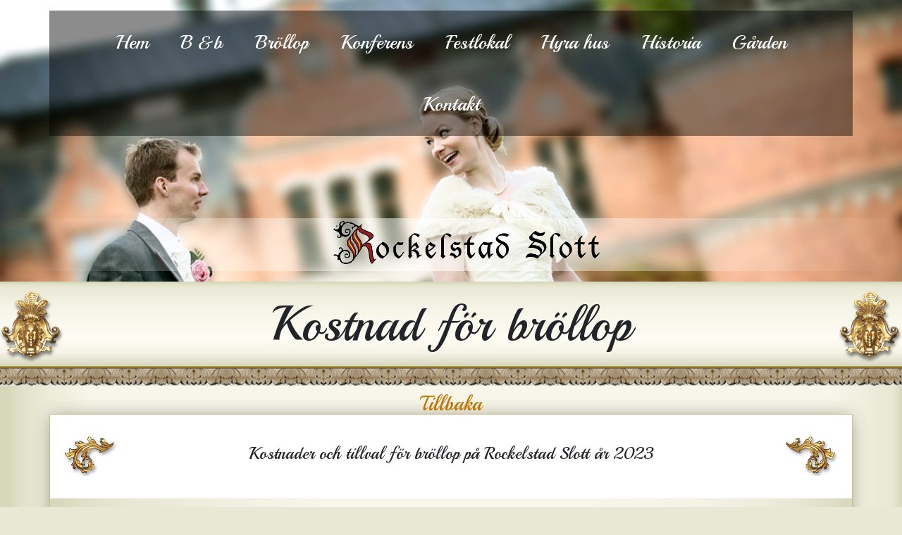

--- FILE ---
content_type: text/html; charset=utf-8
request_url: https://rockelstad.se/brollop/kostnad-for-brollop-2023
body_size: 21096
content:
<!doctype html>
<html lang="sv">
<head>
    <!-- Global site tag (gtag.js) - Google Analytics -->
    <script async src="https://www.googletagmanager.com/gtag/js?id=UA-160170509-1"></script>
    <script>
        window.dataLayer = window.dataLayer || [];
        function gtag() { dataLayer.push(arguments); }
        gtag('js', new Date());
        gtag('config', 'UA-160170509-1');
        gtag('config', 'AW-1052678326');
    </script>
    <meta charset="utf-8">
    <meta name="viewport" content="width=device-width, initial-scale=1, shrink-to-fit=no">
    <link rel="stylesheet" href="https://fonts.googleapis.com/css?family=Montserrat:400,500">
    <link rel='stylesheet' href="https://fonts.googleapis.com/css?family=Playball:400,500">
    <link rel="stylesheet" href="/css/style.css">
    <!-- Favicon -->
    <link rel="apple-touch-icon" sizes="180x180" href="/apple-touch-icon.png">
    <link rel="icon" type="image/png" sizes="32x32" href="/favicon-32x32.png">
    <link rel="icon" type="image/png" sizes="16x16" href="/favicon-16x16.png">
    <link rel="manifest" href="/site.webmanifest">
    <link rel="mask-icon" href="/safari-pinned-tab.svg" color="#5bbad5">
    <meta name="msapplication-TileColor" content="#da532c">
    <meta name="theme-color" content="#ffffff">

    <title>Rockelstad Slott - Kostnad f&#xF6;r br&#xF6;llop 2023</title>

        
<meta name="keywords" content="kostnad, br&#xF6;llop, rabatt, 2022">
<meta name="description" content="Prislista f&#xF6;r br&#xF6;llop p&#xE5; Rockelstad slott &#xE5;r 2023. Alla kostnader gentemot oss finns redovisade f&#xF6;r att man ska r&#xE4;kna ut ett exakt pris. Priset blir ofta betydligt l&#xE4;gre &#xE4;n p&#xE5; andra slott och herrg&#xE5;rdar. ">

<meta name="og:title" content="Rockelstad Slott - Kostnad f&#xF6;r br&#xF6;llop 2023">
<meta name="og:description" content="Prislista f&#xF6;r br&#xF6;llop p&#xE5; Rockelstad slott &#xE5;r 2023. Alla kostnader gentemot oss finns redovisade f&#xF6;r att man ska r&#xE4;kna ut ett exakt pris. Priset blir ofta betydligt l&#xE4;gre &#xE4;n p&#xE5; andra slott och herrg&#xE5;rdar. ">


    
    <meta name="robots" content="index, follow">
    <meta name="og:type" content="website">

    <script>
        var lmenvis = false;
        function mmsh2() {
            var el = document.getElementById('navbarNavAltMarkup');
            if (lmenvis) {
                el.classList.remove('menopen');
            } else {
                el.classList.add('menopen');
            }
            lmenvis = !lmenvis;
        }
    </script>
</head>
<body>
    <header class="site-header">
        <div class="container2_menu">
            <div class="row-menu">
                <div class="col-sm-menu">
                    
<nav class="navbar d-sm-block d-md-none">
    <button class="navbar-toggler" type="button" onclick="mmsh2()"  data-toggle="collapse" data-target="#navbarNavAltMarkup" aria-controls="navbarNavAltMarkup" aria-expanded="false" aria-label="Toggle navigation">
        <span class="navbar-toggler-icon"></span>
    </button>
    <div class="navbar-collapse menclosed" id="navbarNavAltMarkup">
        <div class="navbar-nav" id="gurka">
                <a class="nav-item2 nav-link3 " href="/">Hem</a>
                <a class="nav-item2 nav-link3 " href="/bed-and-breakfast">B &amp;B</a>
                <a class="nav-item2 nav-link3 " href="/brollop">Br&#xF6;llop</a>
                <a class="nav-item2 nav-link3 " href="/konferens">Konferens</a>
                <a class="nav-item2 nav-link3 " href="/festlokal">Festlokal</a>
                <a class="nav-item2 nav-link3 " href="/hyra-hus">Hyra hus</a>
                <a class="nav-item2 nav-link3 " href="/historia">Historia</a>
                <a class="nav-item2 nav-link3 " href="/herrgard">G&#xE5;rden</a>
                <a class="nav-item2 nav-link3 " href="/kontakt">Kontakt</a>
        </div>
    </div>




</nav>
<nav class="navbar2 d-none2 d-md-block2">
    <ul class="nav-site justify-content-center2">
            <li class="nav-item2 ">
                <a class="nav-link2" href="/" style=""><span>Hem</span></a>
            </li>
            <li class="nav-item2 ">
                <a class="nav-link2" href="/bed-and-breakfast" style=""><span>B &amp;b</span></a>
            </li>
            <li class="nav-item2 ">
                <a class="nav-link2" href="/brollop" style=""><span>Br&#xF6;llop</span></a>
            </li>
            <li class="nav-item2 ">
                <a class="nav-link2" href="/konferens" style=""><span>Konferens</span></a>
            </li>
            <li class="nav-item2 ">
                <a class="nav-link2" href="/festlokal" style=""><span>Festlokal</span></a>
            </li>
            <li class="nav-item2 ">
                <a class="nav-link2" href="/hyra-hus" style=""><span>Hyra hus</span></a>
            </li>
            <li class="nav-item2 ">
                <a class="nav-link2" href="/historia" style=""><span>Historia</span></a>
            </li>
            <li class="nav-item2 ">
                <a class="nav-link2" href="/herrgard" style=""><span>G&#xE5;rden</span></a>
            </li>
            <li class="nav-item2 ">
                <a class="nav-link2" href="/kontakt" style=""><span>Kontakt</span></a>
            </li>
    </ul>
</nav>

                </div>
            </div>
        </div>
    </header>
    <header class="page-header" style=background-image:url(/uploads/9dc7a4f7-9191-43d5-8a5d-83de0d01d6d3-hero-brollop4.jpg)>
        <div class="toplogobgd">
            <div class="toplogo">
                <img src="/bilder/logo-sv.png" style="width: 90%;">
            </div>
        </div>
    </header>

    <div class="ingress_outer">
        <img src="/bilder/mask.png" class="ingress_mask" style="float:left;">
        <img src="/bilder/mask.png" class="ingress_mask" style="float:right;">
        <div class="ingress_inner">
                <div class="ingress_h1"><h1>Kostnad för bröllop</h1></div>
        </div>
    </div>
    <div class="bordek"></div>

    



    <div class="nav_back">
        <a href="javascript: window.history.back();">Tillbaka</a>
    </div>
<div class="main">
    <div class="container2">
        <div class="row-body justify-content-center2">
            <div class="col-sm-body page-body">
                
    <div class="intro_outer">
        <img src="/bilder/guldsnirk1c.png" class="intro_snirk" style="float:left;">
        <img src="/bilder/guldsnirk2c.png" class="intro_snirk" style="float:right;">
        <div class="intro_inner">
            <div class="intro_text"><h2 class="intro_text_h2">Kostnader och tillval för bröllop på Rockelstad Slott år 2023</h2></div>
        </div>
    </div>

<div style="height: 10px"></div>
<div class="sunmenu_row">
        <div class="submenu_head_empty"></div>
    <div class="submenu_col">
        
    <div class="submenu_cell">
        <a href="/brollop/kostnad-for-brollop-2023" data-mce-href="/brollop/kostnad-for-brollop-2023" data-mce-selected="inline-boundary" text="Prislista 2023﻿">﻿Prislista 2023﻿</a>
    </div>
    </div>
    <div class="submenu_col">
        
    <div class="submenu_cell">
        <a href="/brollop/kostnad-for-brollop-2024" data-mce-href="/brollop/kostnad-for-brollop-2024" data-mce-selected="inline-boundary" text="Prislista 2024﻿">﻿Prislista 2024﻿</a>
    </div>
    </div>
    <div class="submenu_col">
        
    <div class="submenu_cell">
        <a href="/brollop/kostnad-for-brollop-2025" data-mce-href="/brollop/kostnad-for-brollop-2025" data-mce-selected="inline-boundary" text="Prislista 2025﻿">Prislista 2025﻿</a>
    </div>
    </div>
</div>
<div style="height: 16px"></div>    <div class="goldline">
        <img src="/bilder/guldblom_line.png" style="float:left;">
        <img src="/bilder/guldblom_line.png" style="float:right;">
    </div>
<div style="height: 16px"></div>
<div class="sect-text">
    Vi försöker vara helt transparenta med exakt vilka kostnader som är förknippade med bröllop på Rockelstad. Kostnaden består av två delar: Grundhyra och tillval. Grundhyran baseras på antal gäster på middagen (ej antal övernattande). Tillvalen väljer ni själva. Tillsammans ger dessa två delar er totala kostnad. Priserna kan komma att justeras för inflation och ökade kostnader.
</div>
<div class="sect-head">
    <h2>Minipris</h2>
</div>
<div class="sect-text">
    För de mest populära bröllopshelgerna har vi satt Minimipriser. Detta innebär att den totala kostnaden för bröllop dessa helger inte kommer understiga detta pris. Minimipriset är endast en kontrollpost, och inget ni räknar med när ni gör er kalkyl.
</div>
<div class="sect-head">
    <h2>20% Rabbat vid onsdagsbröllop</h2>
</div>
<div class="sect-text">
    <div>Under främst andra halvan av juni samt första halvan av augusti erbjuder vi onsdagsbröllop (ti-to). Den totala kostnaden reduceras då med 20 procent.&nbsp;</div><div><br></div>
</div>
<div class="sect-head">
    <h2>15% Rabatt på helger i mars och april</h2>
</div>    <div class="goldline">
        <img src="/bilder/guldblom_line.png" style="float:left;">
        <img src="/bilder/guldblom_line.png" style="float:right;">
    </div>
<div class="sect-head">
    <h2>PRISLISTA 2023</h2>
</div>
<div class="sect-head">
    <h2>Grundhyra</h2>
</div>
<div class="r2c_container">
<div class="r2c_outer">
    <div class="r2c_amount1">
      800 kr
    </div>
    <div class="r2c_text1 fonteasy">
        Person  1 - 90
    </div>
</div>
</div>
<div class="r2c_container">
<div class="r2c_outer">
    <div class="r2c_amount1">
      700 kr
    </div>
    <div class="r2c_text1 fonteasy">
        Person 91 - 120
    </div>
</div>
</div>
<div class="r2c_container">
<div class="r2c_outer">
    <div class="r2c_amount1">
      600 kr
    </div>
    <div class="r2c_text1 fonteasy">
        Person  121 - 150
    </div>
</div>
</div>
<div class="sect-head">
    <h2>Räkneexempel Grundhyra med 95 middagsgäster</h2>
</div>
<div class="r2c_container">
<div class="r2c_outer">
    <div class="r2c_amount1">
      72 000 kr
    </div>
    <div class="r2c_text1 fonteasy">
        90 personer x 800
    </div>
</div>
</div>
<div class="r2c_container">
<div class="r2c_outer">
    <div class="r2c_amount1">
      3 500 kr
    </div>
    <div class="r2c_text1 fonteasy">
        5 personer x 700
    </div>
</div>
</div>
<div class="r2c_container">
<div class="r2c_outer">
    <div class="r2c_amount1">
      75 500 kr
    </div>
    <div class="r2c_text1 fonteasy">
        Summa Grundhyra
    </div>
</div>
</div>
<div class="sect-head">
    <h2>I Grundhyran ingår:</h2>
</div>
<div class="r2c_container">
<div class="r2c_outer">
    <div class="r2c_amount1">
      Middagslokal
    </div>
    <div class="r2c_text1 fonteasy">
        Samt kök med all utrustning
    </div>
</div>
</div>
<div class="r2c_container">
<div class="r2c_outer">
    <div class="r2c_amount1">
      Övernattning
    </div>
    <div class="r2c_text1 fonteasy">
        Lördag-söndag för så många ni vill placera
    </div>
</div>
</div>
<div class="r2c_container">
<div class="r2c_outer">
    <div class="r2c_amount1">
      Övernattning
    </div>
    <div class="r2c_text1 fonteasy">
        Fredag-lördag för 4 personer
    </div>
</div>
</div>
<div class="r2c_container">
<div class="r2c_outer">
    <div class="r2c_amount1">
      Danslokal
    </div>
    <div class="r2c_text1 fonteasy">
        Och kök för vickningen
    </div>
</div>
</div>
<div class="r2c_container">
<div class="r2c_outer">
    <div class="r2c_amount1">
      Städning
    </div>
    <div class="r2c_text1 fonteasy">
        Av alla utrymmen utom kök (det står ni eller cateringfirman för)
    </div>
</div>
</div>
<div class="r2c_container">
<div class="r2c_outer">
    <div class="r2c_amount1">
      Dukar
    </div>
    <div class="r2c_text1 fonteasy">
        Vita linnedukar samt glas och porslin
    </div>
</div>
</div>
<div class="r2c_container">
<div class="r2c_outer">
    <div class="r2c_amount1">
      Förbrukning
    </div>
    <div class="r2c_text1 fonteasy">
        El, vatten, sopsäckar, toapapper, schampo, diskmedel. kaffefilter
    </div>
</div>
</div>
<div class="r2c_container">
<div class="r2c_outer">
    <div class="r2c_amount1">
      Tillgång till
    </div>
    <div class="r2c_text1 fonteasy">
        Kägelbana, tennisbana, kanoter, slottsparken, parkering.
    </div>
</div>
</div>
<div style="height: 24px"></div>
<div class="sect-text">
    I Grundhyran ingår även att man har tillgång till huset där kök och middagslokal är (Östra flygeln eller Gula Paviljongen) från fredag eftermiddag / kväll för att förbereda dukning m.m. Övriga byggnader har man tillgång till från lördag förmiddag om inget annat avtalats på förhand. Gula Paviljongen är ett tillval (kostnad nedan).&nbsp;
</div>
<div style="height: 24px"></div>    <div class="goldline">
        <img src="/bilder/guldblom_line.png" style="float:left;">
        <img src="/bilder/guldblom_line.png" style="float:right;">
    </div>
<div class="sect-head">
    <h2>Tillval</h2>
</div>
<div class="r2c_container">
<div class="r2c_outer">
    <div class="r2c_amount1">
      140 kr/set
    </div>
    <div class="r2c_text1 fonteasy">
        Sängkläder & Handdukar (vi hyr själva av tvättfirma)
    </div>
</div>
</div>
<div class="r2c_container">
<div class="r2c_outer">
    <div class="r2c_amount1">
      95 kr/bädd
    </div>
    <div class="r2c_text1 fonteasy">
        Bäddning av sängar (vid användning av våra sängkläder)
    </div>
</div>
</div>
<div class="r2c_container">
<div class="r2c_outer">
    <div class="r2c_amount1">
      15 kr/st
    </div>
    <div class="r2c_text1 fonteasy">
        Linneservetter (vanligt med andra alternativ)
    </div>
</div>
</div>
<div class="r2c_container">
<div class="r2c_outer">
    <div class="r2c_amount1">
      40 kr/st
    </div>
    <div class="r2c_text1 fonteasy">
        Vita stolsöverdrag i Gula paviljongen
    </div>
</div>
</div>
<div class="r2c_container">
<div class="r2c_outer">
    <div class="r2c_amount1">
      60 kr/st
    </div>
    <div class="r2c_text1 fonteasy">
        Extra linnedukar (förutom de som går åt till middagen)
    </div>
</div>
</div>
<div class="r2c_container">
<div class="r2c_outer">
    <div class="r2c_amount1">
      450 kr/person
    </div>
    <div class="r2c_text1 fonteasy">
        Övernattning fr-lö (utöver 4 pers.)
    </div>
</div>
</div>
<div class="r2c_container">
<div class="r2c_outer">
    <div class="r2c_amount1">
      600 kr/flytt
    </div>
    <div class="r2c_text1 fonteasy">
        Utflyttning/inpackning bord/stolar/bänkar i Brygghuset
    </div>
</div>
</div>
<div class="r2c_container">
<div class="r2c_outer">
    <div class="r2c_amount1">
      2000 kr
    </div>
    <div class="r2c_text1 fonteasy">
        Undervåningen på slottet för brudskål/mottagning
    </div>
</div>
</div>
<div class="r2c_container">
<div class="r2c_outer">
    <div class="r2c_amount1">
      1800 kr
    </div>
    <div class="r2c_text1 fonteasy">
        Partytält 3x4m i blått linnetyg m. väggar (inkl. upp & nedtagning)
    </div>
</div>
</div>
<div class="r2c_container">
<div class="r2c_outer">
    <div class="r2c_amount1">
      16000
    </div>
    <div class="r2c_text1 fonteasy">
        Stort vitt tält, 6*8 m, med fönster på sidor, för placering på Gula Paviljongens veranda. Inkl upp- och nedtagning.
    </div>
</div>
</div>
<div class="r2c_container">
<div class="r2c_outer">
    <div class="r2c_amount1">
      1600 kr/svit
    </div>
    <div class="r2c_text1 fonteasy">
        Sviter/Sovgemak i slottet (inkl lakan & bäddning)
    </div>
</div>
</div>
<div class="r2c_container">
<div class="r2c_outer">
    <div class="r2c_amount1">
      1000 kr
    </div>
    <div class="r2c_text1 fonteasy">
        Tillägg för 3 Sviter/Sovgemak redan från fredagen (fr-lö)
    </div>
</div>
</div>
<div class="r2c_container">
<div class="r2c_outer">
    <div class="r2c_amount1">
      2200 kr
    </div>
    <div class="r2c_text1 fonteasy">
        Ytterligare 1 dubbel + 1 enkelrum på slottets övervåning (lö-sö)
    </div>
</div>
</div>
<div class="r2c_container">
<div class="r2c_outer">
    <div class="r2c_amount1">
      2500 kr
    </div>
    <div class="r2c_text1 fonteasy">
        Discoanläggning och ljus
    </div>
</div>
</div>
<div class="r2c_container">
<div class="r2c_outer">
    <div class="r2c_amount1">
      350 kr
    </div>
    <div class="r2c_text1 fonteasy">
        Liten ljudanläggning med 2 trådlösa miccar
    </div>
</div>
</div>
<div class="r2c_container">
<div class="r2c_outer">
    <div class="r2c_amount1">
      450 kr/st
    </div>
    <div class="r2c_text1 fonteasy">
        Rostfri grill 50x100cm inkl kol o tändvätska (finns 2st)
    </div>
</div>
</div>
<div class="r2c_container">
<div class="r2c_outer">
    <div class="r2c_amount1">
      1800 kr
    </div>
    <div class="r2c_text1 fonteasy">
        Retur/Återvinning/Pant av tomglas och burkar
    </div>
</div>
</div>
<div class="r2c_container">
<div class="r2c_outer">
    <div class="r2c_amount1">
      4500 kr
    </div>
    <div class="r2c_text1 fonteasy">
        Vigsellokal, Slottsmatsalen (60-97 sittande)
    </div>
</div>
</div>
<div class="r2c_container">
<div class="r2c_outer">
    <div class="r2c_amount1">
      8000 kr
    </div>
    <div class="r2c_text1 fonteasy">
        Gula paviljongen lö-sö
    </div>
</div>
</div>
<div class="r2c_container">
<div class="r2c_outer">
    <div class="r2c_amount1">
      600 kr
    </div>
    <div class="r2c_text1 fonteasy">
        Eldkorgar inkl ved för en eldning. Ni eller serveringspersonalen tänder dem
    </div>
</div>
</div>
<div class="r2c_container">
<div class="r2c_outer">
    <div class="r2c_amount1">
      450 kr
    </div>
    <div class="r2c_text1 fonteasy">
        Bardiskar 2st x 120cm. Till Gula paviljongen
    </div>
</div>
</div>
<div class="r2c_container">
<div class="r2c_outer">
    <div class="r2c_amount1">
      Pris på förfrågan
    </div>
    <div class="r2c_text1 fonteasy">
        Laddning elbil (hantering samt el)
    </div>
</div>
</div>
<div style="height: 40px"></div>    <div class="goldline">
        <img src="/bilder/guldblom_line.png" style="float:left;">
        <img src="/bilder/guldblom_line.png" style="float:right;">
    </div>
<div class="sect-head">
    <h2>Minimipriser</h2>
</div>
<div class="sect-text">
    När ni slagit samman grundkostnad och önskade tillval får ni er Totalkostnad. Kontrollera att denna inte är under följande minimipriser.
</div>
<div class="r2c_container">
<div class="r2c_outer">
    <div class="r2c_amount1">
      80 000 kr
    </div>
    <div class="r2c_text1 fonteasy">
        Juni och Augusti
    </div>
</div>
</div>
<div class="r2c_container">
<div class="r2c_outer">
    <div class="r2c_amount1">
      70 000 kr
    </div>
    <div class="r2c_text1 fonteasy">
        Maj och September
    </div>
</div>
</div>
<div class="r2c_container">
<div class="r2c_outer">
    <div class="r2c_amount1">
      45 000 kr
    </div>
    <div class="r2c_text1 fonteasy">
        Oktober till April
    </div>
</div>
</div>
<div style="height: 40px"></div>    <div class="goldline">
        <img src="/bilder/guldblom_line.png" style="float:left;">
        <img src="/bilder/guldblom_line.png" style="float:right;">
    </div>
<div class="sect-head">
    <h2>Säsong</h2>
</div>
<div class="sect-text">
    Bröllop är möjligt hela året förutom julhelgen, nyår och juli månad då vår personal har semester.
</div>

            </div>
        </div>
    </div>
</div>


        <footer>
        <div class="barock_frame">
            <div class="barock"></div>
        </div>
        <div class="foot_container">
            <div style="height: 20px"></div>
            <div style="height: 20px"></div>
            <div class="foot_logo">
                <img class="foot_logo_img" src="/bilder/slott_ritning-frilagd_300e.png" alt="Rockelstad slott ritning runt sekelskiftet 1900">
            </div>
            <div style="height: 20px"></div>
            <div class="foot_row_text">
                <div class="foot_headline">Rockelstad Slott</div>
                <div class="foot_adress">Rockelstad AB, Rockelstad S&auml;teri, 649 91 Sparreholm</div>
                <div class="foot_adress">0157 - 32010, info@rockelstad.se</div>
            </div>

            <div class="layout_foot_data">
                <div class="layout_currenturl">rockelstad.se/brollop/kostnad-for-brollop-2023</div>
                <div class="layout_lastmodified"> 2023-08-22</div>
            </div>

        </div>



</footer>

    
</body>
</html>

--- FILE ---
content_type: text/css
request_url: https://rockelstad.se/css/style.css
body_size: 32091
content:
/* ----------- GENERAL TAGS -----------*/
html {
    overflow-x: hidden;
    line-height: 1.15;
    -webkit-text-size-adjust: 100%;
    -webkit-tap-highlight-color: rgba(0, 0, 0, 0);
}

body {
    margin: 0;
    overflow-x: hidden;
    font-family: Playball, -apple-system, BlinkMacSystemFont, "Segoe UI", Roboto, "Helvetica Neue", Arial, "Noto Sans", sans-serif;
    font-size: 1rem;
    font-weight: 400;
    line-height: 1.5;
    color: #212529;
    text-align: left;
    background-color: rgb(232, 232, 212); /*rgb(241, 241, 231);    rgb(232, 232, 216);*/
}

*,
*::before,
*::after { box-sizing: border-box; }

a { text-decoration: none; color: #bd7500; }    /*font-weight: 400;*/
a:hover { color: #e09c24; text-shadow: 0px 0px 3px #fff, 0px 0px 12px #fff, 0px 0px 20px #fff, 0px 0px 32px #fff, 0px 0px 42px #fff; }
a:active { color: blue; }

h1, h2, h3, h4, h5, h6 { margin-top: 0; margin-bottom: 0.5rem; }
/*h1 { font-size: 2.5rem; }*/
h2 {font-weight: 500;  } /* font-size: 1.5rem; font-weight: 400;*/
h3 { font-size: 1.75rem; }
h4 { font-size: 1.2rem;  } /*font-family: Montserrat, Arial, Helvetica, sans-serif*/
h5 { font-size: 1.25rem; }

/* ----------- FONTS -------------*/
.fontdesc { font-family: Montserat, Arial, Helvetica, sans-serif; font-size: 1.2rem; font-weight: 400; } /* font-weight: 500;*/
.fontstd { font-family: Montserat, Arial, Helvetica, sans-serif; font-size: 1rem; font-weight: 400; }
.fontsubmenu { font-family: Montserat, Arial, Helvetica, sans-serif; font-size: 1.3rem; font-weight: 400; }
.fonteasy { font-family: Montserat, Arial, Helvetica, sans-serif }
.fontclean { font-family: Verdana; Arial, Helvetica, Montserat, sans-serif }
/* sect_text also has font-family set, otherwise all font family is here*/

.layout_foot_data { width: 100%; text-align: center; }
.layout_currenturl { display:inline-block; }
.layout_lastmodified { display: inline-block; }

/* Ingress is Huge text with golden heads around*/
.ingress_outer { min-height: 120px; padding-top: 10px; width: 100%; background-image: linear-gradient(rgba(215,215,188,1) 1%,10%, rgba(255,253,244,1) 67%, 90%, rgba(215,215,188,1) 100%); }
.ingress_mask{ }
.ingress_inner { display: flex; min-height:100px; align-items: center; justify-content: center; padding: 0px 10px; }
.ingress_h1 { display: inline; text-align: center;  }
.ingress_text{display:inline; text-align: center;}
.ingress_text h1 { padding: 0; margin:0; font-size: 1.1rem; font-weight:400; }
.ingress_h1 h1 { padding: 0; margin: 0; font-size: 2rem; font-weight: 400; }

/* Intro is the golden leafes quote*/
.intro_outer {display: block; min-height: 57px;margin-top:10px; margin-bottom: 20px; border:0px solid red; }
.intro_inner{display:flex;align-items:center;justify-content:center; min-height:57px; padding:0px 2px;}
.intro_text{display:inline; text-align:center; padding:0; border:0px solid black;}
.intro_text_h2{ font-size: 1.5rem; }
.intro_snirk{width:50px;}



/* Footer */
.foot_container { width: 100%; background-color: rgb(232, 232, 212); }
.foot_row_text{text-align:center;}
.foot_headline { font-size: 3rem; }
.foot_adress{font-size:1rem;}
.foot_logo{text-align:center;}
.foot_logo_img{}



.barock_frame {
    height: 120px;
    padding: 1px;
    background-color: #d1d0c8;
    vertical-align: central;
    border-top: 2px solid #b7b3a8;
    border-bottom: 2px solid #b7b3a8;
    background-image: linear-gradient(rgba(215,215,188,1) 1%,10%, rgba(255,253,244,1) 67%, 90%, rgba(215,215,188,1) 100%);
}

.barock {
    border:0px solid black;
    height: 100px;
    width:100%;
    margin: 10px 0px;
    BACKGROUND-IMAGE: url(../bilder/dorr_snirk7.png);
    BACKGROUND-REPEAT: repeat-x;
}

.extlink_outer{display:block;}
.extlink_url{color:blue;}

.husmenu_outer { display: flex; flex-wrap: wrap; justify-content: center; margin: 10px 0px; width: 100%; }
.husmenu_btn { min-width: 46px; padding: 4px 4px; margin: 2px 2px; background-color: #ceb782; color: #332b18; border: 1px solid #5f4a1e; cursor: pointer; border-radius: 3px; text-align: center; font-size: 16px; }
.husvisavad { width: 100%; font-size: 40px; text-align: center; }


/* -------------- KALENDER ----------------*/
.dagmenu_outer{display:flex; flex-wrap:wrap; justify-content:center; margin: 10px 0px; width:100%;}
.dagmenu_btn{ min-width:46px; padding:0px 2px; margin: 2px 3px; background-color: #9a7f41; color:#f8f6f1;
              border:1px solid #3b2c0b; cursor:pointer; border-radius:3px; text-align:center;
              font-size:16px;}

.dag_outer { display: block; width: 100%; text-align: center; }
.dag_inner{display:inline-block;text-align:center;}
.dag_table {display: table; }
.dag_row{display:table-row; font-size:15px; }

.dag_week{display:table-cell; padding-top:5px;}
.dag_weeksun{border-bottom: 2px solid rgba(215,215,188,1);}
.dag_weekmon{padding-right:20px;}
.dag_weekoth{}

.dag_cellday{display:table-cell;padding-top:5px; text-align:left;padding-right:20px; border-bottom:2px solid rgba(215,215,188,1);}
.dag_cdVar{color:black;}
.dag_cdSun{color:#e10000;}

.dag_cellinf{display:table-cell; padding-top:5px;text-align:left;border-bottom:2px solid rgba(215,215,188,1);}
.dag_ciVar{color:black;}
.dag_ciSun{color:#e10000;}


/* ---------- CONTACT US FORM -------------*/
.row_form { display: table; }
.row_form_ta { }
.col_md_form { display: table-cell; padding-right: 2px; padding-left: 2px; }

.form_row{padding: 5px; min-width: 320px; }
.form_label{font-size:1.2rem; width:190px; }
.form_input{font-size:1.2rem; width:100%; }
.form_textarea{font-size:1.2rem; width:100%; min-height:100px; }
.form_error{font-size:2rem;color:red; text-align:center;}
.form_submit{font-size:2rem; padding:10px 30px; width:100%;}

/* --------- Paket (konferens priser) ----------- */
.paket_outer{display:block; border:1px solid #d8c8a6; background-color:#f2f0eb; margin:10px;}
.paket_left_corner { float: left; margin-top: 5px; margin-left: 5px; }
.paket_right_corner { float: right; margin-top: 5px; margin-right: 5px; }
.paket_head{font-size: 1.8rem;  color:#9b5a00; text-align:center; padding-top:20px; }
.paket_img { width: 100%; padding: 5px 0px 10px 0px;}
.paket_maintext{ font-size:1.4rem; text-align:center; margin: 0px 10px; padding-bottom:22px; border-bottom:0px solid #fcfbf7;}
.paket_pricehead { text-align: center; padding-top: 12px; margin:0px 10px 16px 10px; font-size: 1.2rem; border-top: 1px solid #dbd0bb;}
.paket_tabell { display: -ms-flexbox; display: flex; justify-content: center; width: 100%;}
.paket_col { padding-right: 10px; padding-left: 10px; }
.paket_cellrow1 { font-weight: 500; text-align: center; }
.paket_cellrow2 { padding-top:6px; text-align:center; }
.paket_endcont { display:table; width: 100%; min-height:50px; font-size:1.2rem;  padding: 0 5px; margin: 24px 0px 8px 0px; border:0px solid red; }
.paket_endcelltext{ display:table-cell; vertical-align:middle; padding:2px 10px;}
.paket_endcellbtn { display: table-cell; text-align: right; vertical-align: bottom; padding:2px 10px 2px 0px;}
.paket_bokabtn { display:inline-block; text-align:center; margin: 5px 10px; padding: 5px 15px; font-weight: 500; background-color: #c8aa66; 
                 color: #fff7e9; border: 1px solid #a16300; border-radius: 5px; text-shadow: 1px 1px 1px #3e3413; letter-spacing:2px;}



/* ------ PRICELIST ROW WITH 2 COLS*/
.r2c_container { text-align: center; }



/*Single row submenu NOT changing hor->vert. Using SmColsBlock and SmHeadBlock #8190c4*/ 
.sunmenu_row{ display: -ms-flexbox; display: flex; -ms-flex-wrap: wrap; flex-wrap: wrap; justify-content:space-around; 
              margin-right: -20px; 
              margin-left: -20px;
              padding-bottom: 10px;
              border-top: 2px solid #ffffff;
              border-bottom: 1px solid #c8c1a9;
              background-image: linear-gradient(to right, rgba(215,215,188,1) 1%,10%, rgb(248, 246, 233) 35%, 93%, rgba(215,215,188,1) 100%);
}
.submenu_col { padding: 2px 10px;}
.submenu_cell { font-size: 1.2rem; font-weight: 400; color: #ee4caf; text-align: center; padding: 0; letter-spacing: 1px; }

/* If submenu has a header as in conferance */
.submenu_head_outer{display:block;width:100%; text-align:left; }
.submenu_head{display:inline-block;font-size:12px; font-weight:400; padding: 0 10px; letter-spacing:1px; color:#9a8a5b;}
.submenu_head_empty { display: block; width: 100%; height: 14px; }


.sect-head { text-align: center; font-size: 1.3rem; font-weight:400; line-height: 1.1; padding: 0px 5px; margin-top: 18px; margin-bottom: 13px; width: 100%; }
.sect-head-sub { text-align: center; font-size: 1rem; font-weight: 400; line-height: 1; padding: 0px 5px; margin-top: 9px; margin-bottom: 6px; width: 100%; }
.sect-text { text-align: center; line-height: 1.6rem; font-family: Montserat,Arial, Helvetica, sans-serif; width: 100%; padding-left: 10px; padding-right: 10px; padding-bottom: 15px; }
.sectimg { width: 100%;}

/* Class for normal textblock, left aligned, not center as sect-text*/
.text2 { font-size: 1rem; padding: 0px 10px; line-height: 1.6rem; display: inline-block; }

/*Row with 2 Cols Block, used for pricelists*/
.r2c_outer{display:table; padding:0px; vertical-align:middle; position: relative; left: 50%; transform: translateX(-50%);}
.r2c_amount1 { display: table-cell; font-size: 1.3rem; font-weight: 500; text-align: left; vertical-align: middle; padding-left: 8px; min-width: 160px; border-bottom: 1px solid #966900;}
.r2c_text1{display:table-cell; width:300px;font-size:1rem; text-align:left;vertical-align:middle; padding:2px; border-bottom:1px solid #966900;}


/*Vue Admin interface*/
/*.lead2 { font-size: 1.25rem; font-weight: 300; }
.leadbdr {font-size: 1.25rem; font-weight: 300; border:1px solid black;}
.leadprice {font-size: 4rem; font-weight: 500; border:1px solid black;}*/

/* Pricelist*/
.price_outer{display:flex; flex-wrap:wrap; justify-content:center; border:0px solid yellow; margin:0px;text-align:center;}
.price_body{font-size: 1.4rem; padding:2px;text-align:center; min-width:160px; vertical-align:central; border:0px solid blue;}
.price_amount{font-size: 1.4rem; padding:2px;text-align:center; min-width:140px; border:0px solid red;}








/* ----------- SOVRUMSGUIDEN -------------*/
.room_outer{margin-top:10px; width:100%;}
.room_head{ width:100%; text-align:center; padding-top:10px;}
.room_ingress{width:100%; text-align:center; padding-bottom:10px;}

.room_main{display:flex; flex-wrap:wrap; width:100%; border:1px solid #bebebe; vertical-align:top; }
.room_cellpic{width:100%; border:0px solid blue; vertical-align:top; }
.room_cellinfo{width:100%; border:0px solid green; vertical-align:top; background-color:#ebebeb;}

.room_info_outer{display:table; width:100%; vertical-align:top; border:0px solid black;vertical-align:top; }
.room_infomap{display:table-cell; width:50%; padding:2px; text-align:center;vertical-align:middle; border:0px solid yellow;}
.room_infotext{display:table-cell; width:50%; padding:2px; border:0px solid red;}

.room_info_table{width:100%;}
.room_table_colhead{font-size:0.9rem;}
.room_table_col1{font-size:0.9rem;}
.room_table_col2{font-size:0.9rem;}

.roomcnt_outer { display: flex; flex-wrap: wrap; justify-content: space-evenly; width: 100%; }
.roomcnt_item { padding: 4px; }
.roomcnt_number { font-size: 4rem; font-weight: 500; text-align: center; width: 100%; }
.roomcnt_text { font-size: 1.4rem; text-align: center; width: 100%; }




/* Archive menu */
.arcmenu_outer { display: flex; flex-wrap: wrap; justify-content: space-evenly; width: 100%; }
.arcmenu_item { font-size: 1.4rem; padding: 10px; color: #525252 }


/* --------- MENU BILDARKIV ----------------*/
.arkivmeny_outer{display:inline-block; margin:10px;}
.arkivmeny_inner {font-size:24px;}
.arkivmeny_main{font-size:34px; font-weight: 500;}
.arkivmeny_see{font-size:26px; font-weight: 500;}

.picarc_outer{display:flex;flex-wrap: wrap; margin-top:10px; width:100%;border:0px solid red;}
.picarc_inner{display:inline-block; width:100%; min-width:250px; max-width:100%; max-height:580px;text-align:center;}
.picarc_desc{display:block; width:100%; text-align:center; font-size:1.2rem; margin-top:10px; }
/*.picarc_cat{display:block; width:100%; text-align:center; font-size:1rem; font-family:Arial, Helvetica, sans-serif;}*/
.picarc_cathref{font-size:1rem;}
.picarc_picdiv{display:block; max-width:100%;}
.picarc_pic{max-width:100%;max-height:500px;}


.goldline { height: 36px; min-width: 196px; margin-top: 2px; margin-bottom: 15px; BACKGROUND-IMAGE: url(../bilder/goldline10.png); BACKGROUND-REPEAT: repeat-x; }
.guldlist { height: 36px; min-width: 196px; margin: 15px 0px; BACKGROUND-IMAGE: url(../bilder/guldl4.png); BACKGROUND-REPEAT: repeat-x; }

hr { margin-top: 0.1rem; margin-bottom: 0.1rem; border: 0; border-top: 1px solid rgba(183, 132, 8, 0.39); } 
.hr_outer{padding:0 10%;}
.hr_inner{}


header { min-height: 250px; }

/* ----------- NAVIGATION -------------*/
.nav-link2 { display: block; padding-right: 0; padding-left: 0; margin: 0px 0px 0px 0px; color: rgba(0, 0, 0, 0.5); border: 1px solid transparent; border-top-left-radius: 0.25rem; border-top-right-radius: 0.25rem; text-decoration: none; }
.nav-link2:hover, .nav-link2:focus { text-decoration: none; color: rgba(0, 0, 0, 0.7);}
.nav-link2.disabled { color: #6c757d; pointer-events: none; cursor: default; color: #6c757d; background-color: transparent; border-color: transparent; }
.nav-link2.active { color: #fff; }

.nav-site { display: -ms-flexbox; display: flex; -ms-flex-wrap: wrap; flex-wrap: wrap; padding: 0px; margin-bottom: 0; margin-top: 0; list-style: none; 
}
.nav-site li a { color: #fff; padding: 0; margin: 0em 0em; transition: all ease-in-out .2s; }
.nav-site li a:hover { color: #fff; transition: all ease-in-out .2s; }
.nav-site li.active a { color: #fff; font-weight: 500; text-shadow: 0 0 5px #fff; }
.nav-site li a span { display: block; border-color: transparent; border-style: solid; border-width: 1px 0; transition: all ease-in-out .2s; }
.nav-site li a:hover span { padding-top: 0.2em; padding-bottom: 0.2em; border-color: #fff; transition: all ease-in-out .2s; }

.navbar2{position: relative; display: -ms-flexbox; display: flex; 
         -ms-flex-wrap: wrap; flex-wrap: wrap; -ms-flex-align: center; align-items: center; -ms-flex-pack: justify; justify-content: space-between; 
         padding: 0.1rem 1rem; margin: 0; }



.menclosed { max-height: 0; transition: max-height 0.15s ease-out; overflow: hidden; }
.menopen {max-height: 500px; transition: max-height 0.25s ease-in; }

/* NAVIGATION - Collapsed Menu */
.navbar { position: relative; display: -ms-flexbox; display: flex; -ms-flex-wrap: wrap; flex-wrap: wrap; -ms-flex-align: center; align-items: center; -ms-flex-pack: justify; justify-content: space-between; padding: 0.5rem 1rem; }
.navbar-nav { display: -ms-flexbox; display: flex; -ms-flex-direction: column; flex-direction: column; padding-left: 0; margin-bottom: 0; list-style: none; }
.navbar-collapse { -ms-flex-preferred-size: 100%; flex-basis: 100%; -ms-flex-positive: 1; flex-grow: 1; -ms-flex-align: center; align-items: center; }

/* Menu items on small screens*/
.nav-link3 { display: block; padding: 0.1rem 0.1rem; color: #fff; font-size: 1.5rem; letter-spacing: .2rem; color: rgba(255, 255, 255, 0.5); text-decoration: none; }
.nav-link3:hover, .nav-link3:focus { text-decoration: none; background-color: rgba(255,255,255,0.6); color: rgba(255, 255, 255, 0.75); }
.nav-link3.active { text-shadow: 0 0 55px #49FF18, 0 0 10px #fff, 0px 0px 4px rgba(255,255,255,0.3), 0px 0px 6px rgba(255,255,255,0.8), 0px 0px 8px rgba(255,255,255,1); }
.nav-link3.disabled { color: rgba(255, 255, 255, 0.25); pointer-events: none; cursor: default; }

.navbar-toggler { padding: 0.25rem 0.75rem; font-size: 1.25rem; line-height: 1; background-color: transparent; border: 1px solid transparent; border-radius: 0.25rem; }
.navbar-toggler { color: rgba(255, 255, 255, 0.5); border-color: rgba(255, 255, 255, 0.1); }
.navbar-toggler:hover, .navbar-toggler:focus { text-decoration: none; border-color: rgba(255, 255, 255, 0.5); }

.navbar-toggler-icon { display: inline-block; width: 1.5em; height: 1.5em; vertical-align: middle; content: ""; background: no-repeat center center; background-size: 100% 100%; }
.navbar .navbar-toggler-icon { background-image: url("data:image/svg+xml,%3csvg xmlns='http://www.w3.org/2000/svg' width='30' height='30' viewBox='0 0 30 30'%3e%3cpath stroke='rgba(255, 255, 255, 0.5)' stroke-linecap='round' stroke-miterlimit='10' stroke-width='2' d='M4 7h22M4 15h22M4 23h22'/%3e%3c/svg%3e"); }

/*Small menu collapse / expand */
.collapse:not(.show) { display: none; }
.collapsing { position: relative; height: 0; overflow: hidden; transition: height 0.35s ease; }
@media (prefers-reduced-motion: reduce) { .collapsing { transition: none; }}






    /* ----------BACKLINK NAVIGATION ----------*/
.nav_back { position: absolute; width: 100%; text-align: center; vertical-align:middle; cursor: pointer; }
.nav_back_img {display:none; height: 40px; }

/* ---------- MAIN DIV FOR CONTAINER --------------*/
.main { background-image: linear-gradient(to right, rgba(215,215,188,1) 1%,4%, rgb(248, 246, 233) 10%, 99%, rgba(215,215,188,1) 100%); }
.main img { max-width: 100%; }

/* ------------ CONTAINER --------------*/
.container2 { width: 100%; padding-right: 20px; /*15px*/ padding-left: 20px; /*15px*/ padding-top: 20px; /*15px*/ padding-bottom: 20px; /*15px*/ margin-right: auto; 
                margin-left: auto; background-color: #fff; /*background-color: rgba(247, 245, 236, 1);*/ border: 1px solid #cac190; /*#b98c3b*/ box-shadow: 0px 0px 25px -5px rgba(140,139,120,1); /*box-shadow: 13px 13px 31px -12px rgba(140,139,120,1);*/ }
.container2_menu { width: 100%; padding-right: 0px; padding-left: 0px; margin-right: auto; margin-left: auto; }

/* -------- GENERAL SCALING (from Bootstrap) ----------------*/

/* Bootstrap copy of .row*/
.rowX { display: -ms-flexbox; display: flex; -ms-flex-wrap: wrap; flex-wrap: wrap; margin-right: -15px; margin-left: -15px; }
/*.rowX { display: -ms-flexbox; display: flex; -ms-flex-wrap: wrap; flex-wrap: wrap; margin-right: -15px; margin-left: -15px; }*/

.row-body { display: -ms-flexbox; display: flex; -ms-flex-wrap: wrap; flex-wrap: wrap; margin: 0px; z-index: 1000; }

/* General Cols, added X to part from Bootstrap*/
.colX-md-8, .colX-md-6, .colX-md-4 { position: relative; width: 100%; padding-right: 15px; padding-left: 15px; }
.colX-sm-6 { position: relative; width: 100%; padding-right: 15px; padding-left: 15px; }
.colX-sm-12 { position: relative; width: 100%; padding-right: 15px; padding-left: 15px; }

/* Bootstrap copy of .justify-content-center*/
.justify-content-center2 { -ms-flex-pack: center !important; justify-content: center !important; }

/* Bootstrap copy of d-none*/
.d-none2 { display: none !important; }

.iframe_outer {width: 100%; height: 600px; }


/* -------- MENU SCALING -----------*/
.row-menu { display: -ms-flexbox; display: flex; -ms-flex-wrap: wrap; flex-wrap: wrap; z-index: 1000; }
.col-sm-menu { width: 100%; margin-top: 15px; position: relative; background-color: rgba(0, 0, 0, 0.75); }
.col-sm-9-menu { -ms-flex: 0 0 75%; flex: 0 0 75%; max-width: 75%; position: relative; width: 100%; padding-right: 15px; padding-left: 15px; z-index: 2004; }

/* -------- BODY SCALING -----------*/
.col-sm-body { -ms-flex: 0 0 100%; flex: 0 0 100%; max-width: 100%; }
.col-md-body { position: relative; width: 100%; padding: 2px; }
.col-sm-10-body { position: relative; width: 100%; padding-right: 15px; padding-left: 15px; }


/* Teasers on startpage */
.teasers_outer { margin-bottom: 1rem; }
.teaser_inner { margin-bottom: 2rem; }
.teaser_main { background-image: linear-gradient(rgb(234, 230, 220) 1%,10%, rgb(248, 248, 248) 100%); height: 100%; padding: 2rem 2rem 1.2rem 2rem; border: 1px solid #efeadb; text-align: center; }
.teaser_subhead { font-size: 0.8rem; font-weight: 400; text-transform: uppercase; }
.teaser_head { font-size: 2rem; font-weight: 400; margin-bottom: 1rem; }
.teaser_text {}
.teaser_link { font-size: 1.2rem; position: absolute; bottom: 10px; right: 20px; }
.teaser_left_corner { float: left; margin-top: 5px; margin-left: 5px; }
.teaser_right_corner { float: right; margin-top: 5px; margin-right: 5px; }

/* Standard image with alt tag and possibly href*/
.pic_outer { }
.pic_img { width: 100%; }
.pic_textunder { font-size: 1rem; padding: 8px 10px 30px 10px; text-align: center; }

/* Advanced image for first page, woth overlay text & gradiant*/
.pictext_outer { }
.pictext_imgdiv { position: relative; }
.pictext_ol { float: right; position: absolute; z-index: 1000; width: 100%; bottom: 30px; padding: 5px; color: #fff; font-weight: 400; text-align: center; vertical-align: middle; letter-spacing: 2px; text-shadow: 3px 4px 5px rgba(43,43,43,0.82); }

/* Advanced image. Large and Small version of Image overlay text */
.pictext_olbig { font-size: 50px; line-height: 50px; }
.pictext_olsma { font-size: 30px; line-height: 30px; }

/* Advanced Image */
.pictext_img { width: 100%; }
.pictext_text { font-size: 16px; }
.pictext_urldiv { }
.pictext_urlhref { }

/* Advanced Image Gradients for overlay text background*/
.ol_grad_blue { background-image: linear-gradient(to right, rgba(47, 49, 92,0), rgba(47, 49, 92, 0.45), rgba(47, 49, 92,0)); }
.ol_grad_green { background-image: linear-gradient(to right, rgba(40, 75, 35,0), rgba(40, 75, 35, 0.50), rgba(40, 75, 35,0)); }
.ol_grad_red { background-image: linear-gradient(to right, rgba(75, 35, 35,0), rgba(75, 35, 35, 0.50), rgba(75, 35, 35,0)); }
.ol_grad_black { background-image: linear-gradient(to right, rgba(0, 0, 0,0), rgba(0, 0, 0, 0.50), rgba(0, 0, 0,0)); }
.ol_grad_gold { background-image: linear-gradient(to right, rgba(81, 56, 12,0), rgba(81, 56, 12, 0.60), rgba(81, 56 12,0)); }


.bord { height: 62px; BACKGROUND-IMAGE: url(../bilder/barockbord.png); BACKGROUND-REPEAT: repeat-x; }
/*fb-t.png*/
.bordek { height: 28px; width: 100%; border-top: 2px solid #b99739; BACKGROUND-IMAGE: url(../bilder/eklov2.png); BACKGROUND-REPEAT: repeat-x; }


.stripecont { width: 100px; }
.stripeimg { width: 100%; border: 1px solid blue; }


.striperow { display: -ms-flexbox; display: flex; -ms-flex-wrap: wrap; flex-wrap: wrap; margin-right: 0px; margin-left: 0px; }



.toplogobgd { position: absolute; top: 180px; width: 100%; text-align: center; max-height: 140px; background-image: linear-gradient(to right, rgba(255,255,255,0), rgba(255,255,255,0.6),rgba(255,255,255,0)); }
.toplogo { display: inline-block; width: 60vw; max-width: 350px; }
.topspace { min-height: 20px; }



.pagetitle { margin-top: 120px; }


.header-bg { background-size: cover; background-position: 50% 50%; }

header { padding: 1rem 0; }
header h1 + .lead { margin: 2rem 0; }
header.site-header.site-header-dark { position: initial; }
header.site-header.site-header-dark .nav-site a { color: #000; }
header.site-header.site-header-dark .nav-site a:hover { color: #000; }
header.site-header.site-header-dark .nav-site .active a { color: #000; }
header.page-header { background-size: cover; background-position: 50% 50%; }

header { color: #fff; }
header.site-header { padding: 0; position: absolute; top: 0; left: 0; width: 100%; z-index: 4000; }
header.page-header { padding-top: 6rem; }
header.page-header img { border-radius: 80px; float: right; }



.tag { white-space: nowrap; }


.blog_outer { padding-top: 3rem; }
.blog_head { width: 100%; text-align: center; }
.blog_ingress { width: 100%; text-align: center; padding-top: 6px; padding-bottom: 10px; }
.blog_cellpic { width: 100%; }
.blog_date { text-align: center }


.post-header img { margin-top: 2rem; }
.post-header .tag { margin-right: 1rem; }
.post-body { margin-top: 3rem; }


.page-body h1 { margin-bottom: 3rem; }

.header-bg.header-bg-empty a:hover span { border-color: #000; }


.archive-item { padding-top: 3rem; }
.archive-item:first-child { padding-top: 0; }
.archive-item a { font-weight: 400; }
.archive-item h2 a { color: #000; transition: color ease-in-out .15s; }
.archive-item h2 a:hover { transition: color ease-in-out .15s; }
.post-header img { border: solid .3rem #fff; box-shadow: 0 1rem 2rem rgba(0, 0, 0, 0.15); }


@media (max-width: 325px) {
    .toplogo { width: 80vw; }
    .ingress_mask { width: 40px; }
    .ingress_outer { min-height: 50px; }
    .ingress_inner { min-height: 50px; padding: 0px 0px; }
    .ingress_h1 h1 { font-size: 1.5rem; }
    .ingress_text h1 { font-size: 1rem; }
    .intro_outer { margin-left: 0px; margin-right: 0px; }
    .intro_snirk { width: 30px; }
    .intro_text_h2 { font-size: 1.2rem; }
    .main { padding: 25px 0; }
    .nav_back { margin-top: 1px; font-size: 1.1rem; }
    .container2 { width: 100%; padding-right: 0px; padding-left: 0px; padding-top: 5px; padding-bottom: 5px; }
    .sunmenu_row { margin-right: 0px; margin-left: 0px; }
    .submenu_col { padding: 2px 3px }
    .submenu_cell { font-size: 1rem; }
    .sect-head { font-size: 1.4rem; line-height: 1.2; margin-top: 20px; margin-bottom: 15px; }
    .sect-head-sub { font-size: 1.1rem; line-height: 1.1; margin-top: 10px; margin-bottom: 7px; }
    /*h2 { font-size: 1.5rem; }*/
    .form_label { font-size: 1rem; width: 140px; }
    .form_input { font-size: 1rem; }
    .form_textarea { font-size: 1rem; }
    .form_submit { font-size: 1.5rem; }
}
@media (min-width: 326px) and (max-width: 575px) {
    .toplogo { width: 70vw; }
    .ingress_mask { width: 60px; }
    .ingress_outer { min-height: 80px; }
    .ingress_inner { min-height: 80px; padding: 0px 4px; }
    .ingress_h1 h1 { font-size: 2.3rem; }
    .ingress_text h1 { font-size: 1.1rem; }
    .intro_outer { margin-left: 0px; margin-right: 0px; } 
    .intro_snirk { width: 40px; }
    .intro_text_h2 { font-size: 1.3rem; }
    .main { padding: 32px 0; }
    .nav_back { margin-top: 3px; font-size: 1.3rem; }
    .container2 { width: 100%; padding-right: 0px; padding-left:0px; padding-top: 15px; padding-bottom: 15px; }
    .sunmenu_row { margin-right: 0px; margin-left: 0px; }
    .submenu_col { padding: 5px 6px }
    .submenu_cell { font-size: 1.1rem; }
    .sect-head { font-size: 1.3rem; line-height: 1.2; margin-top: 20px; margin-bottom: 15px; }
    .sect-head-sub { font-size: 1rem; line-height: 1.1; margin-top: 10px; margin-bottom: 7px; }
    /*h2 { font-size: 1.6rem; }*/
    .form_label { font-size: 1.1rem; width: 160px; }
    .form_input { font-size: 1.1rem; }
    .form_textarea { font-size: 1.1rem; }
    .form_submit { font-size: 1.7rem; }
}


@media (min-width: 576px) {
    header { min-height: 280px; }
    .col-sm-menu { -ms-flex-preferred-size: 0; flex-basis: 0; -ms-flex-positive: 1; flex-grow: 1; max-width: 100%; }
    .container2 { max-width: 540px; }
    .container2_menu { max-width: 540px; }
    .main { padding: 40px 0; }
    .nav_back { margin-top: 5px; font-size: 1.8rem; }
    .colX-sm-6 { -ms-flex: 0 0 50%; flex: 0 0 50%; max-width: 50%; }
    .colX-sm-12 { -ms-flex: 0 0 100%; flex: 0 0 100%; max-width: 100%; }
    .d-sm-block { display: block !important; }

    .toplogobgd { top: 210px; }
    .toplogo { max-width: 300px; }
    .ingress_h1 h1 { font-size: 2.5rem; }
    .ingress_text h1 { font-size: 1.1rem; }
    .submenu_cell { font-size: 1.2rem; }
    .form_row { min-width: 460px; }
    .dag_row { font-size: 17px; }
    .pictext_olbig { font-size: 50px; line-height: 50px; }
    .pictext_olsma { font-size: 30px; line-height: 30px; }
    .teaser_head { font-size: 1.6rem; }
    .sect-head { font-size: 1.3rem; line-height: 1.2; margin-top: 20px; margin-bottom: 15px; }
    .sect-head-sub { font-size: 1rem; line-height: 1.1; margin-top: 10px; margin-bottom: 7px; }
    .r2c_text1 { width: 400px; }
}

@media (min-width: 768px) {
    header { min-height: 300px; }
    .col-sm-menu { background-color: rgba(0, 0, 0, 0.45); }

    .nav-site li a span { font-size: 1.3rem; padding: 0.45em .3em; }
    .nav-site li a:hover { padding: .45em 0; }
    .nav-site li a:hover span { padding-top: 0.1em; padding-bottom: 0.1em; }

    .container2 { max-width: 720px; }
    .container2_menu { max-width: 720px; }
    .col-md-body { -ms-flex-preferred-size: 0; flex-basis: 0; -ms-flex-positive: 1; flex-grow: 1; max-width: 100%; }
    .colX-md-4 { -ms-flex: 0 0 33.333333%; flex: 0 0 33.333333%; max-width: 33.333333%; }
    .colX-md-6 { -ms-flex: 0 0 50%; flex: 0 0 50%; max-width: 50%; }
    .colX-md-8 { -ms-flex: 0 0 66.666667%; flex: 0 0 66.666667%; max-width: 66.666667%; }

    .d-md-block2 { display: block !important; }
    .d-md-none { display: none !important; }

    .toplogobgd { top: 225px; }
    .toplogo { max-width: 330px; }
    .ingress_h1 h1 { font-size: 3.4rem; }
    .ingress_text h1 { font-size: 1.25rem; }
    .picarc_inner { padding: 5px; width: 49.7%; min-width: 250px; max-width: 50%; }
    .room_cellpic { width: 52%; }
    .room_cellinfo { width: 48%; }
    .price_outer { display: block; }
    .price_body { font-size: 1.2rem; min-width: 50px; }
    .price_amount { font-size: 1.2rem; min-width: 50px; }
    .submenu_cell { font-size: 1.35rem; }
    .form_row { min-width: 560px; }
    .dag_row { font-size: 20px; }
    .pictext_olbig { font-size: 30px; line-height: 30px; }
    .pictext_olsma { font-size: 20px; line-height: 20px; }
    .col-md-body { padding: 1px; }
    .intro_inner { padding: 0px 10px; }
    .intro_snirk { width: 60px; }
    .teaser_main { padding: 2rem 1.2rem 1.2rem 1.2rem; }
    .teaser_head { font-size: 1.5rem; }
    .sect-head { font-size: 1.4rem; line-height: 1.3; margin-top: 23px; margin-bottom: 17px; }
    .sect-head-sub { font-size: 1.1rem; line-height: 1.2; margin-top: 12px; margin-bottom: 9px; }
    .r2c_text1 { width: 500px; }
}

@media (min-width: 992px) {
    header { min-height: 350px; }
    .nav-site li a span { font-size: 1.5rem; padding: 0.7em .7em; }
    .nav-site li a:hover { padding: .7em 0; }
    .nav-site li a:hover span { padding-top: 0.2em; padding-bottom: 0.2em; }
    .container2 { max-width: 960px; }
    .container2_menu { max-width: 960px; }
    .toplogobgd { top: 265px; }
    .toplogo { max-width: 370px; }
    .ingress_h1 h1 { font-size: 3.8rem; }
    .ingress_text h1 { font-size: 1.4rem; }
    .room_cellpic { width: 65%; }
    .room_cellinfo { width: 35%; }
    .price_amount { font-size: 1.4rem; }
    .submenu_cell { font-size: 1.4rem; }
    .form_row { min-width: 660px; }
    .dag_row { font-size: 22px; }
    .pictext_olbig { font-size: 40px; line-height: 40px; }
    .pictext_olsma { font-size: 25px; line-height: 25px; }
    .col-md-body { padding: 2px; }
    .intro_inner { padding: 0px 20px; }
    .intro_snirk { width: 76px; }
    .teaser_main { padding: 2rem 2rem 1.2rem 2rem; }
    .teaser_head { font-size: 2rem; }
    .sect-head { font-size: 1.5rem; line-height: 1.4; margin-top: 26px; margin-bottom: 18px; }
    .sect-head-sub { font-size: 1.2rem; line-height: 1.2; margin-top: 13px; margin-bottom: 9px; }
    .r2c_text1 { width: 600px; }
}

@media (min-width: 1200px) {
    header { min-height: 400px; }
    .nav-site li a span { font-size: 1.7rem; padding: 0.8em .8em; }
    .nav-site li a:hover { padding: 0.8em 0; }
    .nav-site li a:hover span { padding-top: 0.3em; padding-bottom: 0.3em; }
    .container2 { max-width: 1140px; }
    .container2_menu { max-width: 1140px; }
    .col-md-body { padding: 3px; }
    .toplogobgd { top: 310px; }
    .toplogo { max-width: 430px; }
    .ingress_h1 h1{ font-size: 4.3rem; }
    .ingress_text h1 { font-size: 1.5rem; }
    .room_cellpic { width: 70%; }
    .room_cellinfo { width: 30%; }
    .submenu_cell { font-size: 1.45rem; }
    .pictext_olbig { font-size: 50px; line-height: 50px; }
    .pictext_olsma { font-size: 30px; line-height: 30px; }
    .sect-head { font-size: 1.7rem; line-height: 1.6; margin-top: 30px; margin-bottom: 20px; }
    .sect-head-sub { font-size: 1.4rem; line-height: 1.4; margin-top: 16px; margin-bottom: 10px; }
    .r2c_text1 { width: 700px; }
}

@media (min-width: 1500px) {
    .container2 { max-width: 1440px; }
    .sect-head { font-size: 1.8rem; line-height: 1.8; margin-top: 32px; margin-bottom: 22px; }
    .sect-head-sub { font-size: 1.6rem; line-height: 1.8; margin-top: 22px; margin-bottom: 14px; }
    .submenu_cell { font-size: 1.6rem; }
}


